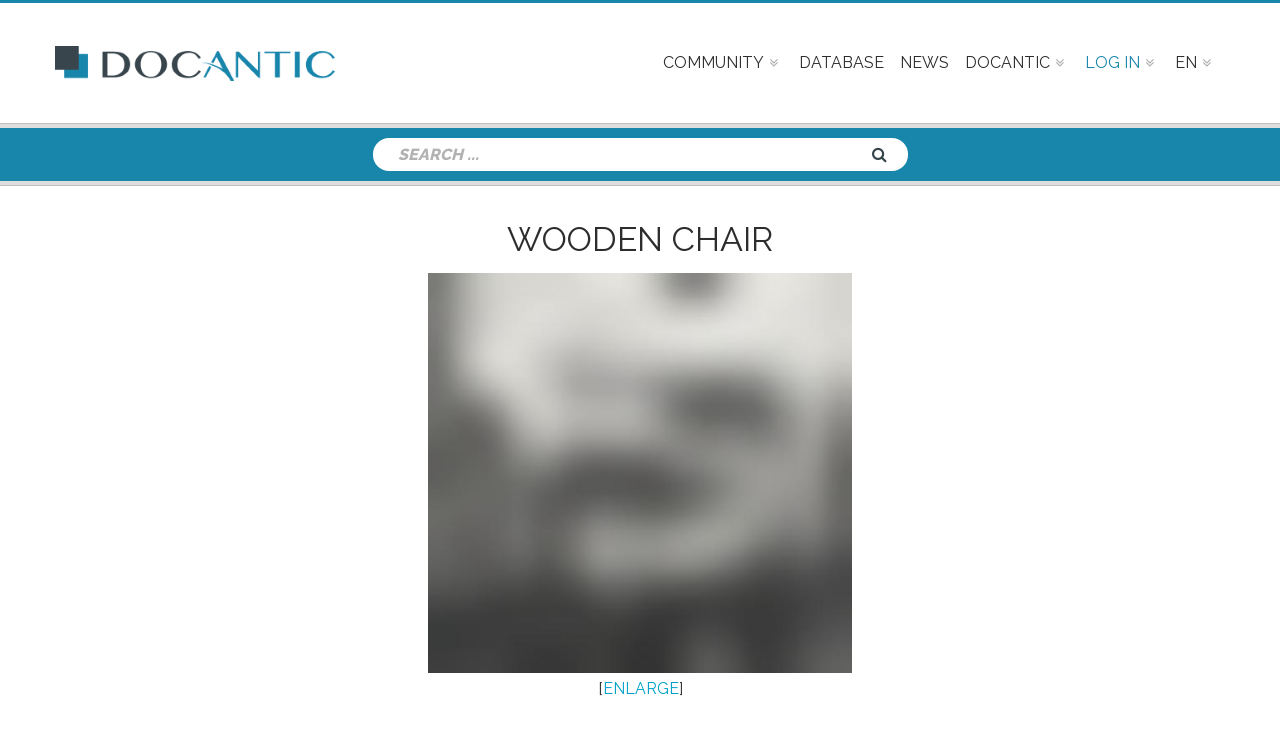

--- FILE ---
content_type: text/html; charset=UTF-8
request_url: https://www.docantic.com/en/item/show/23335/wooden-chair
body_size: 7887
content:
<!DOCTYPE html>
<html lang="en">
    
    
    <head>
        <meta http-equiv="Content-Type" content="text/html; charset=utf-8" />
         
    <title>Wooden chair #23335</title>
    <meta name="Description" content="Docantic provides period documentation to properly appraise Wooden chair by ... #23335." />
    <meta name="Keywords" content="Wooden chair, art deco, design, price, for sale, expert, experts, documentation, identification, attribution, artwork, art gallery, specialists, artist, designer, auction, auctioneer, auctioneers, appraisal" />
    <meta name="Author" content="Docantic">
    <meta name="Identifier-URL" content="http://www.docantic.com">
    <meta name="Copyright" content="Docantic expert art deco & design">
    <meta name="Revisit-after" content="1 days">
    <meta name="Robots" content="all">               
        
       
     
      
    <link rel="shortcut icon" href="/favicon.png" />
    <meta name="viewport" content="width=device-width, initial-scale=1">
    <!--[if IE]><meta http-equiv='X-UA-Compatible' content='IE=edge,chrome=1'><![endif]-->
    <script  src="/assets/js/modernizr.js"></script>
    <link rel="stylesheet" type="text/css" href="/assets/css/preloader.css" /> 
    <link rel="stylesheet" type="text/css" href="/assets/css/bootstrap.min.css" />
    <link rel="stylesheet" type="text/css" href="/assets/css/font-awesome.min.css" /> 
        <link rel="stylesheet" type="text/css" href="/assets/css/jquery.fs.boxer.min.css" />  
    <link rel="stylesheet" type="text/css" href="/assets/owl-carousel/owl.carousel.css" /> 
    <link rel="stylesheet" type="text/css" href="/assets/css/jquery.circliful.css" />
    <link rel="stylesheet" type="text/css" href="/assets/css/magnific-popup.css" />
    <link rel="stylesheet" href="/assets/css/jquery.jscrollpane.css" />
    <link rel="stylesheet" href="/assets/css/animate.min.css" />         
    <link href="/assets/masterslider/skins/default/style.css" rel='stylesheet' type='text/css' />       
    <link rel="stylesheet" href="/assets/css/slider.css" />     
    <link rel="stylesheet" href="/assets/css/main.css" />   
    <link rel="stylesheet" type="text/css" href="/assets/css/responsive.css" />       
    <link rel="stylesheet" href="/bundles/whiteoctoberpagerfanta/css/pagerfantaDefault.css" type="text/css" media="all" />    
    <link rel="stylesheet" href="/assets/css/colors/color-0.css" />
    <link rel="stylesheet" href="/assets/css/style.css" />
    <link rel="stylesheet" href="/assets/css/responsive_docantic.css" />    
    
                                   
           
        <!-- Master Slider --> 
        <script  type='text/javascript' src='/assets/js/jquery.js'></script>
        <script  type='text/javascript' src='/assets/js/client.js'></script>
        <script  src="/assets/js/plugins.js"></script>
        <script  src="/assets/js/isotope.pkgd.min.js"></script> 
        <script  src="/assets/js/jquery.magnific-popup.min.js"></script>
        <script  src="/assets/owl-carousel/owl.carousel.min.js"></script> 
        <script  src="/assets/js/jquery.circliful.js"></script>
        <script  src="/assets/js/jquery.fitvids.js"></script>
        <script  src="/assets/js/jquery.mousewheel.js"></script>
        <script  src="/assets/js/jquery.jscrollpane.min.js"></script>
        <script  src="/assets/js/superfish.min.js"></script>
        <script  src="/assets/js/jquery.vgrid.min.js"></script> 
        <script  src="/assets/js/jquery.parallax.js"></script>
        <script  src="/assets/js/jquery.fs.boxer.min.js"></script>
        <script  src="/assets/js/wow.min.js"></script>
                <script  src="/assets/js/docantic.js"></script>                  
        <script  src="/bundles/fosjsrouting/js/router.js"></script>
        <script  src="/js/routing?callback=fos.Router.setData"></script>
        <script  src="/assets/js/jquery.tablesorter.min.js"></script>   
          
                      
    
    <script>
      (function(i,s,o,g,r,a,m){i['GoogleAnalyticsObject']=r;i[r]=i[r]||function(){
      (i[r].q=i[r].q||[]).push(arguments)},i[r].l=1*new Date();a=s.createElement(o),
      m=s.getElementsByTagName(o)[0];a.async=1;a.src=g;m.parentNode.insertBefore(a,m)
      })(window,document,'script','//www.google-analytics.com/analytics.js','ga');
    
      ga('create', 'UA-64140508-1', 'auto');
      ga('send', 'pageview');
    
    </script>
    </head>
   
    
    <body class="itemPage">   
            <!-- Header Section -->
<header id="header"> 
<div id="top-menu-container">
    <div id="header-wrap"> 
        <div class="container clearfix">

            <div id="primary-menu-trigger">
                <i class="fa fa-reorder"></i>
            </div>

            <!-- Logo  -->                                                 
            <div id="logo">
                <a href="/en/" class="standard-logo"><img src="/assets/images/logo.png" alt="Docantic"></a>
            </div><!-- #logo end -->

            <!-- Primary Navigation  -->
            <nav id="primary-menu">

                <ul class="main-menu">
                    
                    <li class="has-sub-menu sub-menu announce-menu"><a href="#" class="sf-with-ul"><div>Community</div></a>
                        <ul class="sub-menu" style="display: none;">
                            <li><a href="/en/community/new">Post a request</a></li>
                            <li><a href="/en/community/list">View requests</a></li>
                        </ul>
                    </li>
                    
                                                            
                    <li><a href="/en/customer/"><div>Database</div></a></li>
                    
                      
                    <li><a href="/en/news/list"><div>News</div></a></li>
 
            
                                        <li class="has-sub-menu sub-menu docantic-menu"><a href="#" class="sf-with-ul"><div>Docantic</div></a>
                        <ul class="sub-menu" style="display: none;">
                                  
<li><a href="/en/page/22/biographies-for-20th-century-designers-architects-and-cabinet-makers">Artists</a></li>                              
      
<li><a href="/en/page/8/services-rates">Services &amp; Rates</a></li>                              
      
<li><a href="/en/page/6/advertise-with-us">Advertise with us</a></li>                              
      
<li><a href="/en/page/9/the-patrol">The Patrol</a></li>                              
      
<li><a href="/en/page/108/describe-your-artworks">Describe your Artworks</a></li>                              
      
<li><a href="/en/page/7/mission-values">Mission &amp; Values</a></li>                              
      
<li><a href="/en/page/11/contact-us">Contact</a></li>                              
    
                  
                        </ul>
                    </li>

                                        <li class="mega-menu sub-menu login-menu"><a href="#" style="color:#1885AB;"><div>Log in</div></a>
                        <div class="mega-menu-content clearfix">
                            <ul>
                                <li>
                                    <div class="col-md-12">
                                                                                    <form action="/admin/login_check" method="post">
    
    <input type="hidden" name="_csrf_token" value="LJjleLKG5uu45vEcKozYay7xdkksz6bP_W5neU-fX0Q" />
 
    <div class="col-md-12 tp20">
        <div class="col-md-4">
            <label for="username">E-mail</label>
        </div>
        <div class="col-md-8">
            <input type="text" id="username" name="_username" value="" />
        </div>
    </div>
    <div class="col-md-12 tp20">
        <div class="col-md-4">
            <label for="password">Password</label>
        </div>
        <div class="col-md-8">
            <input type="password" id="password" name="_password" />
        </div>
    </div>

     
    
    
    
    <div class="col-md-12 tp20">
        <div class="col-md-12">
            <a href="/en/resetting/request">Forgot your password ?</a>
        </div>
        <div class="col-md-offset-2">
            <input type="checkbox" id="remember_me" name="_remember_me" value="on" />
            <label for="remember_me">Remember me</label>
            <input class="btn bg-btn" type="submit" id="_submit" name="_submit" value="Log in" />
        </div>
    </div>       
    
    <div class="col-md-12 tp20">
        <a href="/en/user/customer/registration" class="or-create-an-account">Or, create an account</a>
    </div>

</form>
                                                                              
                                    </div>
                                </li> 
                            </ul>
                        </div>
                    </li>                   

                                            <li class="has-sub-menu sub-menu language-menu"><a href="#"><div>EN</div></a>
                            <ul class="sub-menu">
                                <li><a href="/en/redirect/fr/">FR</a></li>
                            </ul>
                        </li>                        
                     
                </ul>
            </nav>
        </div>
    </div>
</div>
</header>

    <section id="site-page-header" class="site-page-header blog-header polygon-bg">
            <div class="container">
                <!-- Top Search  -->
                <div class="col-md-6 col-md-offset-3 col-sm-6 col-sm-offset-3 text-center"> 
                    <div class="search-widget-form">
    <form class="search-form" action ="/en/item/recherche" method="get" role="search">
        <input type="search" id="ip_itembundle_recherche_recherche" name="ip_itembundle_recherche[recherche]" required="required" placeholder="SEARCH ..." class="search-field form-control" name="s" value="" />
        <button class="search-submit" type="submit">
            <span>Search</span>
        </button>
        <div id="ip_itembundle_recherche"><input type="hidden" id="ip_itembundle_recherche__token" name="ip_itembundle_recherche[_token]" class="form-control" value="VZLhzIiMwbNQuU64r1TtloC_WVssU2SNZJ01PRGaoto" /></div>
    </form>
</div>
  
                </div>
                
            </div>
    </section>
    
         
            <div class='container-full'>
             
   
            
        <section id="advertisement">
            <div class="container">
                        </div>
        </section>

    <section id="shop2" class="product-single">
        <div class="container containerVisitor">
            <h1 class=" text-center titleWithoutConnection">
                <a onclick="showCreateForm();">Wooden chair </em></a>
            </h1>
            <div class="col-md-12">
                <div class = "col-md-10 col-md-offset-1">
                    <div class="row text-center ">
                        <div class="itemborderImage">
                            <div>
                                <a onclick="showCreateForm();">
                                                                                <img src="/media/cache/imagesBlur/wooden-chair-23335.jpg"  title="Wooden chair" alt="Wooden chair" style="max-width:100%!important; max-height:400px !important; margin:5px;"/>

                                                                    </a>
                            </div>
                            <div>[<a onclick="showCreateForm();">ENLARGE</a>]</div>
                        </div>
                    </div>
                    <div class="row tm30">
                        <p class="text-center">DOCANTIC.com is the world&#039;s largest online database for <em>20th Century furniture documentation.</em></p>
                        <h2 class="text-center">To access the database and learn more about the '<a onclick="showCreateForm();"><em class="emKeywords">Wooden chair by ...</em></a>'<br />please <a class="specialHref" href="/en/customer/visitor/login">log in</a>&nbsp;or&nbsp;<a class="specialHref" onclick="showCreateForm();">sign up</a></h2>
                    </div>
                    <div class="row bm30 tm30">
                            <div class="text-center">
                                    <div id="23355" class="similarSmallVistorImages">
                    <a href="/en/item/show/23355/wooden-chair" class="news-title-ln" title="Wooden chair" >
                                                        <img src="/media/cache/imagesBlur/wooden-chair-23355.jpg"  title="Wooden chair" alt="Wooden chair" style="max-width:70px !important; max-height:70px !important; margin:5px;"/>

                                            </a>
                </div>
                            <div id="23338" class="similarSmallVistorImages">
                    <a href="/en/item/show/23338/wooden-chair" class="news-title-ln" title="Wooden chair" >
                                                        <img src="/media/cache/imagesBlur/wooden-chair-23338.jpg"  title="Wooden chair" alt="Wooden chair" style="max-width:70px !important; max-height:70px !important; margin:5px;"/>

                                            </a>
                </div>
                            <div id="23335" class="similarSmallVistorImages">
                    <a href="/en/item/show/23335/wooden-chair" class="news-title-ln" title="Wooden chair" >
                                                        <img src="/media/cache/imagesBlur/wooden-chair-23335.jpg"  title="Wooden chair" alt="Wooden chair" style="max-width:70px !important; max-height:70px !important; margin:5px;"/>

                                            </a>
                </div>
                            <div id="23331" class="similarSmallVistorImages">
                    <a href="/en/item/show/23331/wooden-chair" class="news-title-ln" title="Wooden chair" >
                                                        <img src="/media/cache/imagesBlur/wooden-chair-23331.jpg"  title="Wooden chair" alt="Wooden chair" style="max-width:70px !important; max-height:70px !important; margin:5px;"/>

                                            </a>
                </div>
                        </div>
    
 
                    </div>
                </div>
            </div>
            <div class="accessVisitor itemborder visitor_dialog">            
                <div class="text-center" role="alert">
                    <button class="close" data-dismiss="alert" type="button">
                        <span aria-hidden="true">X</span><span class="sr-only">Close</span>
                    </button>  
                    <div class="col-12 visitor_dialog_border">
                        <div class="row stripe-bfixw  text-center ">
                                                        <h3><em>ACCESS RESERVED TO SUBSCRIBERS</em></h3>
                        </div>
                        <div class="row">
                            <p class="text-center">DOCANTIC.com is the world&#039;s largest online database for 20th Century furniture documentation. To access the database and learn more about the<em class="emKeywords"> Wooden chair by ... </em></a>please <a class="specialHref" href="/en/customer/visitor/login">log in</a>, or create an account by choosing your package below.</p>
                            <span class="toDisPlaySignUp"></span> 
                        </div>
                        <div class="row visitor_plans">
                            <section id="plan_productPage" class="pricing-section section plan">
                                <div class="pricing-container">
                                    <div class="row">
                                        <div id="priceSlider" class="recent-post-slider">
                                                                                    <div class="item col-sm-6 col-md-6 text-uppercase">
                                                <div class="price-item text-center"> 
                                                    <div class="stripe-full stripe-1 text-center">
                                                        <h3 class="stripe-over">
                                                            1 day
                                                        </h3>
                                                    </div>
                                                    <div class="price-box">
                                                        <div class="inner">
                                                            <span class="currency">$</span><span class="price-number">50</span>
                                                        </div>
                                                    </div>
                                                    <button id="plan3" class="btn md-btn ln_plan text-uppercase" type="button">more info</button>
                                                                                                        <form class="sign-up-link" action="/en/customer/new/3" method="post">
                                                        <input class="sign-up btn md-btn full-btn m0 text-uppercase" type="submit" value="Subscribe"/>
                                                    </form>
                                                                                                    </div>
                                            </div>
                                                                                    <div class="item col-sm-6 col-md-6 text-uppercase">
                                                <div class="price-item text-center"> 
                                                    <div class="stripe-full stripe-1 text-center">
                                                        <h3 class="stripe-over">
                                                            1 month
                                                        </h3>
                                                    </div>
                                                    <div class="price-box">
                                                        <div class="inner">
                                                            <span class="currency">$</span><span class="price-number">250</span>
                                                        </div>
                                                    </div>
                                                    <button id="plan2" class="btn md-btn ln_plan text-uppercase" type="button">more info</button>
                                                                                                        <form class="sign-up-link" action="/en/customer/new/2" method="post">
                                                        <input class="sign-up btn md-btn full-btn m0 text-uppercase" type="submit" value="Subscribe"/>
                                                    </form>
                                                                                                    </div>
                                            </div>
                                                                                </div>
                                    </div>     
                                </div>
                                                                            <div id="info_plan3" class="div_plan_info">
                                            <button class="btn_close" type="button" class="close" data-dismiss="alert"><span aria-hidden="true">X</span><span class="sr-only">Close</span></button>
                                            <div class="col-md-12">
    <div class="title-container text-center">
        <h4>
            1 DAY PLAN
        </h4>
    </div>
    <p class="tp20">Select the 1 Day Plan and get limited access (10 pictures) to the world's biggest online database for 20th Century furniture documentation!</p>
    <span class="tp20">
    Duration: 1 Day
    </span><br/>
    <span class="tp20">
    Price: $50
    </span>
    <br/>
    <div class="tp50">
    Services included:<br/>
        <ul>
            <li>Limited access to the database: 10 pictures & info</li>
            <li>2 credits to download pages or full catalogs online</li>
        </ul>
    </div>
</div>
                                        </div>
                                                                            <div id="info_plan2" class="div_plan_info">
                                            <button class="btn_close" type="button" class="close" data-dismiss="alert"><span aria-hidden="true">X</span><span class="sr-only">Close</span></button>
                                            <div class="col-md-12">
    <div class="title-container text-center">
        <h4>
            1 MONTH PLAN
        </h4>
    </div>
    <p class="tp20">Select the 1 Month Plan and get access to the world's biggest online database for 20th Century furniture documentation!</p>
    <span class="tp20">
    Duration: 1 Month
    </span><br/>
    <span class="tp20">
    Price: $250
    </span>
    <br/>
    <div class="tp50">
    Services included:<br/>
        <ul>
            <li>Access to the database</li>
            <li>3 credits to download pages or full catalogs online</li>
<li>You'll be charged now and every 30 days. You may suspend payments at any time</li>
        </ul>
    </div>
</div>
                                        </div>
                                                                </section>
                        </div>
                    </div>
                </div>
            </div>
        </div>
        <div class="visitorText container-full">
            <div class="container">
                <div class="col-md-10 col-md-offset-1 bm30 tm30">
                    <p>You would like to sell your <strong>Wooden chair</strong> by <strong>...</strong>? Or Maybe you are about to purchase an artwork by <strong>...</strong> at auction or in an art gallery? Always keep in mind that 20th Century furniture and works of art are rarely signed and that attribution mistakes are often made by experts, specialists and auctioneers… even on <strong>Wooden chair</strong>! </p>
                    <p>The identification, aka the proper attribution of an artwork to his legit maker (designer & editor) is the crucial step – and therefore the most delicate – in the expertise and appraisal process of 20th Century furniture and works of art. Documentation is the main resource used by the art deco and design expert to identify the designer and the editor of any piece. This documentation legitimates an expertise and adds significant value to the art. </p>
                    <p>The 20th Century counts thousands of decorators, editors, artists and designers such as <strong>...</strong>. Consequently, the identification and the proper attribution of a piece to his original maker have to be done meticulously. Thanks to Docantic, all you have to do is describe the piece of furniture or artwork, to compare the results with your own belonging, and finally get the right name and the vintage books, period magazines and/or old catalogs in which it was published. </p>
                    <p>Docantic is focused on period documentation, which was published during the designer’s life. A piece of furniture, a lamp, <strong>Wooden chair</strong>, etc. published in an ad, or in an article dedicated to an event to which the artist attended, will be much more reliable than a book edited years after the artist’s death. </p>
                    <p>So, are you sure the artist is truly <strong>...</strong>? Is it appraised at the right price? Our job at Docantic is to provide you with accurate and period documentation that will help you assign your <strong>Wooden chair</strong> to the right artist or designer; and buy/sell your <strong>Wooden chair</strong> at the proper price. Whether you run an art gallery or an auction house, rather you are a collector, or just passionate about industrial design and/or one-of-a-kind works, this documentation is highly needed for you to find out the designer’s identity </p>
                    <p>Become an expert for <strong>...</strong> by joining Docantic and its 20th Century documentation experts' team! </p>
                </div>
            </div>
        </div>
    </section>
<div id="background_div">   </div>
 
<script src="/assets/js/jquery.flexslider-min.js"></script>
<script src="/assets/js/jquery.elevateZoom-3.0.8.min.js"></script>
<script> 

    function showCreateForm(){
        jQuery(".accessVisitor").show();
        jQuery("#background_div").show();
    }
    // Can also be used with $(document).ready()
    jQuery(window).load(function() {

        jQuery(".ln_plan").click(function(){
            jQuery("#info_"+this.id).show();
        });

        jQuery(".btn_close").click(function(){
            jQuery(this).parent().hide();
        });

        jQuery("#background_div").click(function(){
            jQuery("#background_div").hide();
            jQuery(".visitor_dialog").hide();
        });

        jQuery(".visitor_dialog .close").click(function(){
            jQuery("#background_div").hide();
            jQuery(".visitor_dialog").hide();
        });
    });  
</script> 
 

        
         
            </div>
            
                
                <!-- Footer Section  -->
<div class="site-footer"> 
        <div id="footer-top-area" class="footer-top-common">
        <div class="container">
            <div class="footer-site-logo text-center">
                <img src="/assets/images/logo-white.png" alt="Docantic">
            </div>
            <div class="footer-menu ">
                <div class="page-footer__section page-footer__section--first">
                    <div class="page-footer__heading">Navigation</div>
                    <a class="page-footer__links-column-expansion-link page-footer__links-column-expansion-link-1" >
                        <span class="page-footer__links-column-expansion-link-expand-text">
                        <i class="fa fa-plus page-footer__links-column-link-icon"></i>
                        </span>
                        <span class="page-footer__links-column-expansion-link-collapse-text">
                        <i class="fa fa-minus page-footer__links-column-link-icon"></i>
                        </span>
                    </a>
                    <ul>
                        <li><a href="/en/customer/"><div>Documentation</div></a></li>
                        <li><a href="/en/community/list">Community</a></li>
                        <li><a href="/en/news/list"><div>News</div></a></li>
                              
<li><a href="/en/page/7/mission-values">Mission &amp; Values</a></li>                              
      
<li><a href="/en/page/8/services-rates">Services &amp; Rates</a></li>                              
      
<li><a href="/en/page/6/advertise-with-us">Advertise with us</a></li>                              
      
<li><a href="/en/page/10/frequently-asked-questions">FAQ</a></li>                              
      
<li><a href="/en/page/108/describe-your-artworks">Describe your Artworks</a></li>                              
      
<li><a href="/en/page/9/the-patrol">The Patrol</a></li>                              
      
<li><a href="/en/page/4/careers">Careers</a></li>                              
      
<li><a href="/en/page/2/terms-conditions">Policy</a></li>                              
      
<li><a href="/en/page/5/press-room">Press</a></li>                              
      
<li><a href="/en/page/22/biographies-for-20th-century-designers-architects-and-cabinet-makers">Artists</a></li>                              
      
<li><a href="/en/page/11/contact-us">Contact</a></li>                              
    
                       
                    </ul>
                </div>
            </div>
        </div>
    </div>
                    
    <div id="footer-top-area-2" class="footer-top-common">
    <div class="container">
        <div class="footer-menu">
            <div class="page-footer__section page-footer__section--first">
                <div class="page-footer__heading">Category</div>
                <a class="page-footer__links-column-expansion-link page-footer__links-column-expansion-link-2" >
                    <span class="page-footer__links-column-expansion-link-expand-text page-footer__links-column-expansion-link-expand-text-2">
                    <i class="fa fa-plus page-footer__links-column-link-icon"></i>
                    </span>
                    <span class="page-footer__links-column-expansion-link-collapse-text page-footer__links-column-expansion-link-collapse-text-2">
                    <i class="fa fa-minus page-footer__links-column-link-icon"></i>
                    </span>
                </a>
                <ul>
                                            <li><a href="/en/item/category/2">Wall &amp; ceiling lamps</a></li>
                                            <li><a href="/en/item/category/3">Lamps &amp; floor lamps</a></li>
                                            <li><a href="/en/item/category/7">Tables &amp; Consoles</a></li>
                                            <li><a href="/en/item/category/12">Various</a></li>
                                            <li><a href="/en/item/category/11">Sets</a></li>
                                            <li><a href="/en/item/category/13">Mirrors</a></li>
                                            <li><a href="/en/item/category/8">Bookcases &amp; Storage Units</a></li>
                                            <li><a href="/en/item/category/9">Chests &amp; Sideboards</a></li>
                                            <li><a href="/en/item/category/10">Desks &amp; Cabinets</a></li>
                                            <li><a href="/en/item/category/5">Sofas &amp; Benches</a></li>
                                            <li><a href="/en/item/category/4">Chairs &amp; Stools</a></li>
                                            <li><a href="/en/item/category/6">Armchairs</a></li>
                                            <li><a href="/en/item/category/14">Rugs &amp; textiles</a></li>
                                            <li><a href="/en/item/category/1">Works of Art</a></li>
                                    </ul>
            </div>
        </div>
    </div>
</div>

<div id="footer-top-area-3" class="footer-top-common">
    <div class="container">
        <div class="footer-menu">
            <div class="page-footer__section page-footer__section--first">
															<a href="/en/item/category/2">Wall &amp; ceiling lamps</a><span> - </span>
																				<a href="/en/item/category/3">Lamps &amp; floor lamps</a><span> - </span>
																				<a href="/en/item/category/7">Tables &amp; Consoles</a><span> - </span>
																				<a href="/en/item/category/12">Various</a><span> - </span>
																				<a href="/en/item/category/11">Sets</a><span> - </span>
																				<a href="/en/item/category/13">Mirrors</a><span> - </span>
																				<a href="/en/item/category/8">Bookcases &amp; Storage Units</a><span> - </span>
																				<a href="/en/item/category/9">Chests &amp; Sideboards</a><span> - </span>
																				<a href="/en/item/category/10">Desks &amp; Cabinets</a><span> - </span>
																				<a href="/en/item/category/5">Sofas &amp; Benches</a><span> - </span>
																				<a href="/en/item/category/4">Chairs &amp; Stools</a><span> - </span>
																				<a href="/en/item/category/6">Armchairs</a><span> - </span>
																				<a href="/en/item/category/14">Rugs &amp; textiles</a><span> - </span>
																				<a href="/en/item/category/1">Works of Art</a>
									            </div>
        </div>
    </div>
</div>

    <footer>
        <div class="footer-container">
            <div class="container"> 
                <div class="social-icons pull-right">
                    <ul>
                        <li><a href="https://www.facebook.com/docantic" target='_blank'>
                            <div class="icon-content fa-facebook">Facebook</div>
                        </a></li>
                        <li><a href="https://twitter.com/DOCANTIC" target='_blank'>
                            <div class="icon-content fa-twitter">Twitter</div>
                        </a></li>
                        <li><a href="https://instagram.com/docantic" target='_blank'>
                            <div class="icon-content fa-instagram">Instagram</div>
                        </a></li>
                        <li><a href="https://www.linkedin.com" target='_blank'>
                            <div class="icon-content fa-linkedin">Linkedin</div>
                        </a></li>
                        <li><a href="https://plus.google.com/115294293067899955054?rel=publisher" rel="publisher" target='_blank'>
                            <div class="icon-content fa-google">Google+</div>
                        </a></li>                       
       
                    </ul>
                </div>
                <div class="copyrights lrp15"> 
                    Copyright &copy;  2026 <a href="#">Docantic Inc</a>
                    <div>DOCANTIC is a trademark, registred in the United States</div>
                </div>
            </div>
        </div>
    </footer> 
</div>

<script type="text/javascript">
<!--
Xt_param = 's=122796&p='+document.title;
try {Xt_r = top.document.referrer;}
catch(e) {Xt_r = document.referrer; }
Xt_h = new Date();
Xt_i = '<img width="39" height="25" border="0" alt="" ';
Xt_i += 'src="http://logv23.xiti.com/hit.xiti?'+Xt_param;
Xt_i += '&hl='+Xt_h.getHours()+'x'+Xt_h.getMinutes()+'x'+Xt_h.getSeconds();
if(parseFloat(navigator.appVersion)>=4)
{Xt_s=screen;Xt_i+='&r='+Xt_s.width+'x'+Xt_s.height+'x'+Xt_s.pixelDepth+'x'+Xt_s.colorDepth;}
document.write(Xt_i+'&ref='+Xt_r.replace(/[<>"]/g, '').replace(/&/g, '$')+'" title="Internet Audience" style="display:none;">');
//-->
</script>                  
          
    <script type="text/javascript">   
        
        function comments()
        {        
            
            jQuery('#link-close-comment').hide();
            jQuery('#reponse-ajax-comment').show();
            jQuery('#reponse-ajax-comment').html('<img src="/assets/images/ajax-loader.gif" style="width:130px;" alt="Docantic" />');
            
            var getTeamsUrl = Routing.generate('ip_customer_comment_ajax', {_locale: 'en' });
            //On lance la fonction ajax
            jQuery.ajax({
                url: getTeamsUrl,
                type: 'POST',
                data : 'commentaire=' + jQuery('#commentaire_user').val(),
                success: function(data) {            
                    
                    jQuery('#link-close-comment').show();     
            
                    jQuery('#commentaire_user').val('');   
                    
                    jQuery('#reponse-ajax-comment').html(data);
                }
            });
        }
    (function (jQuery) {
        "use strict";
        jQuery(function () {
            var focuzSlider = new MasterSlider();
            // slider controls
            focuzSlider.control('arrows');
            focuzSlider.control('timebar' , {insertTo:'#focuz-main-slider'});
            //focuzSlider.control('bullets');
            // slider setup
            focuzSlider.setup("focuz-main-slider", {
                width           : 1140,
                height          : 600,
                space           : 0,
                start           : 1,
                layout          :'fullwidth',
                loop            : true,
                preload         : 0,
                autoplay        : true,
                centerControls  : false,
                view            : "mask"
            });

            // MSScrollParallax.setup( focuzSlider, 30, 50, true );
            // window.masterslider_instances = window.masterslider_instances || {};
            // window.masterslider_instances["2_d4ec"] = focuzSlider;
        });

        var clientReview = new MasterSlider();
        clientReview.setup('client-review-slider' , {
            loop:true,
            width:100,
            height:100,
            speed:50,
            view:'focus',
            preload:'all',
            space:10,
            wheel:true
        });
            clientReview.control('arrows',{insertTo:'#client-review-nav', autohide:false});
            clientReview.control('slideinfo',{insertTo:'#client-review-info'});
    })(jQuery); 
    
    jQuery(window).scroll(function() {    
        var scroll = $(window).scrollTop();
        if (scroll >= 200) 
        {
            jQuery(".video-fixed").addClass("video-fixed-activated");
        } 
        else 
        {
            jQuery(".video-fixed").removeClass("video-fixed-activated");
        }
    });                             
    </script>   
    <script src="/assets/js/custom.js"></script>        
         
    
    </body>
    
</html>
